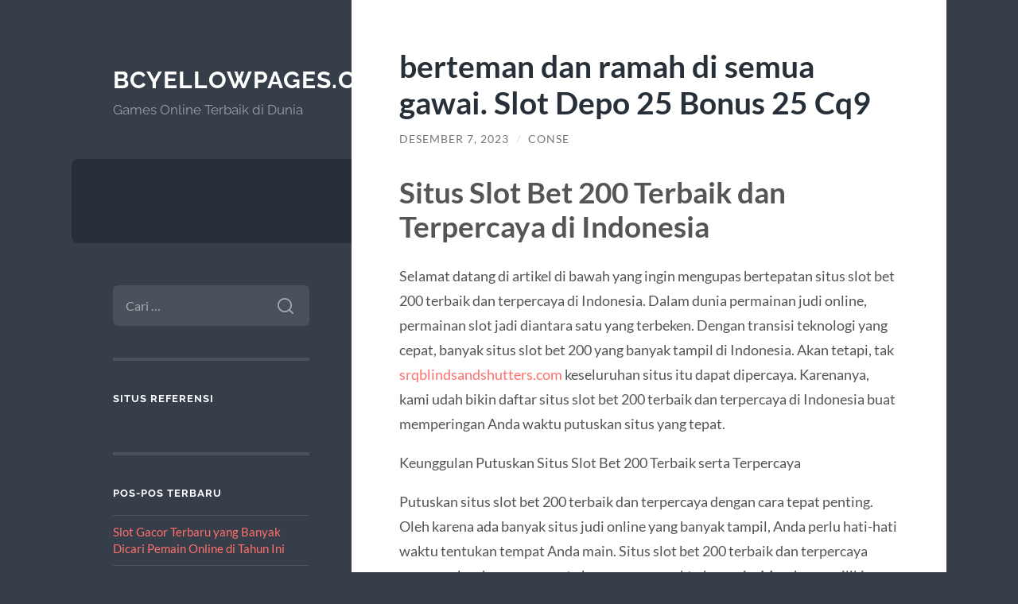

--- FILE ---
content_type: text/html; charset=UTF-8
request_url: https://www.bcyellowpages.com/berteman-dan-ramah-di-semua-gawai-slot-depo-25-bonus-25-cq9/
body_size: 11333
content:
<!DOCTYPE html>

<html lang="id">

	<head>

		<meta charset="UTF-8">
		<meta name="viewport" content="width=device-width, initial-scale=1.0" >

		<link rel="profile" href="https://gmpg.org/xfn/11">

		<script type="text/javascript">
/* <![CDATA[ */
(()=>{var e={};e.g=function(){if("object"==typeof globalThis)return globalThis;try{return this||new Function("return this")()}catch(e){if("object"==typeof window)return window}}(),function({ampUrl:n,isCustomizePreview:t,isAmpDevMode:r,noampQueryVarName:o,noampQueryVarValue:s,disabledStorageKey:i,mobileUserAgents:a,regexRegex:c}){if("undefined"==typeof sessionStorage)return;const d=new RegExp(c);if(!a.some((e=>{const n=e.match(d);return!(!n||!new RegExp(n[1],n[2]).test(navigator.userAgent))||navigator.userAgent.includes(e)})))return;e.g.addEventListener("DOMContentLoaded",(()=>{const e=document.getElementById("amp-mobile-version-switcher");if(!e)return;e.hidden=!1;const n=e.querySelector("a[href]");n&&n.addEventListener("click",(()=>{sessionStorage.removeItem(i)}))}));const g=r&&["paired-browsing-non-amp","paired-browsing-amp"].includes(window.name);if(sessionStorage.getItem(i)||t||g)return;const u=new URL(location.href),m=new URL(n);m.hash=u.hash,u.searchParams.has(o)&&s===u.searchParams.get(o)?sessionStorage.setItem(i,"1"):m.href!==u.href&&(window.stop(),location.replace(m.href))}({"ampUrl":"https:\/\/www.bcyellowpages.com\/berteman-dan-ramah-di-semua-gawai-slot-depo-25-bonus-25-cq9\/?amp=1","noampQueryVarName":"noamp","noampQueryVarValue":"mobile","disabledStorageKey":"amp_mobile_redirect_disabled","mobileUserAgents":["Mobile","Android","Silk\/","Kindle","BlackBerry","Opera Mini","Opera Mobi"],"regexRegex":"^\\\/((?:.|\\n)+)\\\/([i]*)$","isCustomizePreview":false,"isAmpDevMode":false})})();
/* ]]> */
</script>
<meta name='robots' content='index, follow, max-image-preview:large, max-snippet:-1, max-video-preview:-1' />

	<!-- This site is optimized with the Yoast SEO plugin v26.8 - https://yoast.com/product/yoast-seo-wordpress/ -->
	<title>berteman dan ramah di semua gawai. Slot Depo 25 Bonus 25 Cq9 &#183; Bcyellowpages.com</title>
	<link rel="canonical" href="https://www.bcyellowpages.com/berteman-dan-ramah-di-semua-gawai-slot-depo-25-bonus-25-cq9/" />
	<meta property="og:locale" content="id_ID" />
	<meta property="og:type" content="article" />
	<meta property="og:title" content="berteman dan ramah di semua gawai. Slot Depo 25 Bonus 25 Cq9 &#183; Bcyellowpages.com" />
	<meta property="og:description" content="Situs Slot Bet 200 Terbaik dan Terpercaya di Indonesia Selamat datang di artikel di bawah yang ingin mengupas bertepatan situs slot bet 200 terbaik dan terpercaya di Indonesia. Dalam dunia permainan judi online, permainan slot jadi diantara satu yang terbeken. Dengan transisi teknologi yang cepat, banyak situs slot bet 200 yang banyak tampil di Indonesia. [&hellip;]" />
	<meta property="og:url" content="https://www.bcyellowpages.com/berteman-dan-ramah-di-semua-gawai-slot-depo-25-bonus-25-cq9/" />
	<meta property="og:site_name" content="Bcyellowpages.com" />
	<meta property="article:published_time" content="2023-12-06T18:04:50+00:00" />
	<meta name="author" content="Conse" />
	<meta name="twitter:card" content="summary_large_image" />
	<meta name="twitter:label1" content="Ditulis oleh" />
	<meta name="twitter:data1" content="Conse" />
	<meta name="twitter:label2" content="Estimasi waktu membaca" />
	<meta name="twitter:data2" content="4 menit" />
	<script type="application/ld+json" class="yoast-schema-graph">{"@context":"https://schema.org","@graph":[{"@type":"Article","@id":"https://www.bcyellowpages.com/berteman-dan-ramah-di-semua-gawai-slot-depo-25-bonus-25-cq9/#article","isPartOf":{"@id":"https://www.bcyellowpages.com/berteman-dan-ramah-di-semua-gawai-slot-depo-25-bonus-25-cq9/"},"author":{"name":"Conse","@id":"https://www.bcyellowpages.com/#/schema/person/980a7bab04e534da9790192e2964605f"},"headline":"berteman dan ramah di semua gawai. Slot Depo 25 Bonus 25 Cq9","datePublished":"2023-12-06T18:04:50+00:00","mainEntityOfPage":{"@id":"https://www.bcyellowpages.com/berteman-dan-ramah-di-semua-gawai-slot-depo-25-bonus-25-cq9/"},"wordCount":537,"articleSection":["Gadget"],"inLanguage":"id"},{"@type":"WebPage","@id":"https://www.bcyellowpages.com/berteman-dan-ramah-di-semua-gawai-slot-depo-25-bonus-25-cq9/","url":"https://www.bcyellowpages.com/berteman-dan-ramah-di-semua-gawai-slot-depo-25-bonus-25-cq9/","name":"berteman dan ramah di semua gawai. Slot Depo 25 Bonus 25 Cq9 &#183; Bcyellowpages.com","isPartOf":{"@id":"https://www.bcyellowpages.com/#website"},"datePublished":"2023-12-06T18:04:50+00:00","author":{"@id":"https://www.bcyellowpages.com/#/schema/person/980a7bab04e534da9790192e2964605f"},"breadcrumb":{"@id":"https://www.bcyellowpages.com/berteman-dan-ramah-di-semua-gawai-slot-depo-25-bonus-25-cq9/#breadcrumb"},"inLanguage":"id","potentialAction":[{"@type":"ReadAction","target":["https://www.bcyellowpages.com/berteman-dan-ramah-di-semua-gawai-slot-depo-25-bonus-25-cq9/"]}]},{"@type":"BreadcrumbList","@id":"https://www.bcyellowpages.com/berteman-dan-ramah-di-semua-gawai-slot-depo-25-bonus-25-cq9/#breadcrumb","itemListElement":[{"@type":"ListItem","position":1,"name":"Home","item":"https://www.bcyellowpages.com/"},{"@type":"ListItem","position":2,"name":"berteman dan ramah di semua gawai. Slot Depo 25 Bonus 25 Cq9"}]},{"@type":"WebSite","@id":"https://www.bcyellowpages.com/#website","url":"https://www.bcyellowpages.com/","name":"Bcyellowpages.com","description":"Games Online Terbaik di Dunia","potentialAction":[{"@type":"SearchAction","target":{"@type":"EntryPoint","urlTemplate":"https://www.bcyellowpages.com/?s={search_term_string}"},"query-input":{"@type":"PropertyValueSpecification","valueRequired":true,"valueName":"search_term_string"}}],"inLanguage":"id"},{"@type":"Person","@id":"https://www.bcyellowpages.com/#/schema/person/980a7bab04e534da9790192e2964605f","name":"Conse","image":{"@type":"ImageObject","inLanguage":"id","@id":"https://www.bcyellowpages.com/#/schema/person/image/","url":"https://secure.gravatar.com/avatar/d3b76d432095af34e28e1dd17440ccdfffbf65f7761280600f56ae4c80ee4b0e?s=96&d=mm&r=g","contentUrl":"https://secure.gravatar.com/avatar/d3b76d432095af34e28e1dd17440ccdfffbf65f7761280600f56ae4c80ee4b0e?s=96&d=mm&r=g","caption":"Conse"},"sameAs":["https://www.bcyellowpages.com"],"url":"https://www.bcyellowpages.com/author/conse/"}]}</script>
	<!-- / Yoast SEO plugin. -->


<link rel="alternate" type="application/rss+xml" title="Bcyellowpages.com &raquo; Feed" href="https://www.bcyellowpages.com/feed/" />
<link rel="alternate" type="application/rss+xml" title="Bcyellowpages.com &raquo; Umpan Komentar" href="https://www.bcyellowpages.com/comments/feed/" />
<link rel="alternate" title="oEmbed (JSON)" type="application/json+oembed" href="https://www.bcyellowpages.com/wp-json/oembed/1.0/embed?url=https%3A%2F%2Fwww.bcyellowpages.com%2Fberteman-dan-ramah-di-semua-gawai-slot-depo-25-bonus-25-cq9%2F" />
<link rel="alternate" title="oEmbed (XML)" type="text/xml+oembed" href="https://www.bcyellowpages.com/wp-json/oembed/1.0/embed?url=https%3A%2F%2Fwww.bcyellowpages.com%2Fberteman-dan-ramah-di-semua-gawai-slot-depo-25-bonus-25-cq9%2F&#038;format=xml" />
<style id='wp-img-auto-sizes-contain-inline-css' type='text/css'>
img:is([sizes=auto i],[sizes^="auto," i]){contain-intrinsic-size:3000px 1500px}
/*# sourceURL=wp-img-auto-sizes-contain-inline-css */
</style>
<style id='wp-emoji-styles-inline-css' type='text/css'>

	img.wp-smiley, img.emoji {
		display: inline !important;
		border: none !important;
		box-shadow: none !important;
		height: 1em !important;
		width: 1em !important;
		margin: 0 0.07em !important;
		vertical-align: -0.1em !important;
		background: none !important;
		padding: 0 !important;
	}
/*# sourceURL=wp-emoji-styles-inline-css */
</style>
<style id='wp-block-library-inline-css' type='text/css'>
:root{--wp-block-synced-color:#7a00df;--wp-block-synced-color--rgb:122,0,223;--wp-bound-block-color:var(--wp-block-synced-color);--wp-editor-canvas-background:#ddd;--wp-admin-theme-color:#007cba;--wp-admin-theme-color--rgb:0,124,186;--wp-admin-theme-color-darker-10:#006ba1;--wp-admin-theme-color-darker-10--rgb:0,107,160.5;--wp-admin-theme-color-darker-20:#005a87;--wp-admin-theme-color-darker-20--rgb:0,90,135;--wp-admin-border-width-focus:2px}@media (min-resolution:192dpi){:root{--wp-admin-border-width-focus:1.5px}}.wp-element-button{cursor:pointer}:root .has-very-light-gray-background-color{background-color:#eee}:root .has-very-dark-gray-background-color{background-color:#313131}:root .has-very-light-gray-color{color:#eee}:root .has-very-dark-gray-color{color:#313131}:root .has-vivid-green-cyan-to-vivid-cyan-blue-gradient-background{background:linear-gradient(135deg,#00d084,#0693e3)}:root .has-purple-crush-gradient-background{background:linear-gradient(135deg,#34e2e4,#4721fb 50%,#ab1dfe)}:root .has-hazy-dawn-gradient-background{background:linear-gradient(135deg,#faaca8,#dad0ec)}:root .has-subdued-olive-gradient-background{background:linear-gradient(135deg,#fafae1,#67a671)}:root .has-atomic-cream-gradient-background{background:linear-gradient(135deg,#fdd79a,#004a59)}:root .has-nightshade-gradient-background{background:linear-gradient(135deg,#330968,#31cdcf)}:root .has-midnight-gradient-background{background:linear-gradient(135deg,#020381,#2874fc)}:root{--wp--preset--font-size--normal:16px;--wp--preset--font-size--huge:42px}.has-regular-font-size{font-size:1em}.has-larger-font-size{font-size:2.625em}.has-normal-font-size{font-size:var(--wp--preset--font-size--normal)}.has-huge-font-size{font-size:var(--wp--preset--font-size--huge)}.has-text-align-center{text-align:center}.has-text-align-left{text-align:left}.has-text-align-right{text-align:right}.has-fit-text{white-space:nowrap!important}#end-resizable-editor-section{display:none}.aligncenter{clear:both}.items-justified-left{justify-content:flex-start}.items-justified-center{justify-content:center}.items-justified-right{justify-content:flex-end}.items-justified-space-between{justify-content:space-between}.screen-reader-text{border:0;clip-path:inset(50%);height:1px;margin:-1px;overflow:hidden;padding:0;position:absolute;width:1px;word-wrap:normal!important}.screen-reader-text:focus{background-color:#ddd;clip-path:none;color:#444;display:block;font-size:1em;height:auto;left:5px;line-height:normal;padding:15px 23px 14px;text-decoration:none;top:5px;width:auto;z-index:100000}html :where(.has-border-color){border-style:solid}html :where([style*=border-top-color]){border-top-style:solid}html :where([style*=border-right-color]){border-right-style:solid}html :where([style*=border-bottom-color]){border-bottom-style:solid}html :where([style*=border-left-color]){border-left-style:solid}html :where([style*=border-width]){border-style:solid}html :where([style*=border-top-width]){border-top-style:solid}html :where([style*=border-right-width]){border-right-style:solid}html :where([style*=border-bottom-width]){border-bottom-style:solid}html :where([style*=border-left-width]){border-left-style:solid}html :where(img[class*=wp-image-]){height:auto;max-width:100%}:where(figure){margin:0 0 1em}html :where(.is-position-sticky){--wp-admin--admin-bar--position-offset:var(--wp-admin--admin-bar--height,0px)}@media screen and (max-width:600px){html :where(.is-position-sticky){--wp-admin--admin-bar--position-offset:0px}}

/*# sourceURL=wp-block-library-inline-css */
</style><style id='global-styles-inline-css' type='text/css'>
:root{--wp--preset--aspect-ratio--square: 1;--wp--preset--aspect-ratio--4-3: 4/3;--wp--preset--aspect-ratio--3-4: 3/4;--wp--preset--aspect-ratio--3-2: 3/2;--wp--preset--aspect-ratio--2-3: 2/3;--wp--preset--aspect-ratio--16-9: 16/9;--wp--preset--aspect-ratio--9-16: 9/16;--wp--preset--color--black: #272F38;--wp--preset--color--cyan-bluish-gray: #abb8c3;--wp--preset--color--white: #fff;--wp--preset--color--pale-pink: #f78da7;--wp--preset--color--vivid-red: #cf2e2e;--wp--preset--color--luminous-vivid-orange: #ff6900;--wp--preset--color--luminous-vivid-amber: #fcb900;--wp--preset--color--light-green-cyan: #7bdcb5;--wp--preset--color--vivid-green-cyan: #00d084;--wp--preset--color--pale-cyan-blue: #8ed1fc;--wp--preset--color--vivid-cyan-blue: #0693e3;--wp--preset--color--vivid-purple: #9b51e0;--wp--preset--color--accent: #FF706C;--wp--preset--color--dark-gray: #444;--wp--preset--color--medium-gray: #666;--wp--preset--color--light-gray: #888;--wp--preset--gradient--vivid-cyan-blue-to-vivid-purple: linear-gradient(135deg,rgb(6,147,227) 0%,rgb(155,81,224) 100%);--wp--preset--gradient--light-green-cyan-to-vivid-green-cyan: linear-gradient(135deg,rgb(122,220,180) 0%,rgb(0,208,130) 100%);--wp--preset--gradient--luminous-vivid-amber-to-luminous-vivid-orange: linear-gradient(135deg,rgb(252,185,0) 0%,rgb(255,105,0) 100%);--wp--preset--gradient--luminous-vivid-orange-to-vivid-red: linear-gradient(135deg,rgb(255,105,0) 0%,rgb(207,46,46) 100%);--wp--preset--gradient--very-light-gray-to-cyan-bluish-gray: linear-gradient(135deg,rgb(238,238,238) 0%,rgb(169,184,195) 100%);--wp--preset--gradient--cool-to-warm-spectrum: linear-gradient(135deg,rgb(74,234,220) 0%,rgb(151,120,209) 20%,rgb(207,42,186) 40%,rgb(238,44,130) 60%,rgb(251,105,98) 80%,rgb(254,248,76) 100%);--wp--preset--gradient--blush-light-purple: linear-gradient(135deg,rgb(255,206,236) 0%,rgb(152,150,240) 100%);--wp--preset--gradient--blush-bordeaux: linear-gradient(135deg,rgb(254,205,165) 0%,rgb(254,45,45) 50%,rgb(107,0,62) 100%);--wp--preset--gradient--luminous-dusk: linear-gradient(135deg,rgb(255,203,112) 0%,rgb(199,81,192) 50%,rgb(65,88,208) 100%);--wp--preset--gradient--pale-ocean: linear-gradient(135deg,rgb(255,245,203) 0%,rgb(182,227,212) 50%,rgb(51,167,181) 100%);--wp--preset--gradient--electric-grass: linear-gradient(135deg,rgb(202,248,128) 0%,rgb(113,206,126) 100%);--wp--preset--gradient--midnight: linear-gradient(135deg,rgb(2,3,129) 0%,rgb(40,116,252) 100%);--wp--preset--font-size--small: 16px;--wp--preset--font-size--medium: 20px;--wp--preset--font-size--large: 24px;--wp--preset--font-size--x-large: 42px;--wp--preset--font-size--regular: 18px;--wp--preset--font-size--larger: 32px;--wp--preset--spacing--20: 0.44rem;--wp--preset--spacing--30: 0.67rem;--wp--preset--spacing--40: 1rem;--wp--preset--spacing--50: 1.5rem;--wp--preset--spacing--60: 2.25rem;--wp--preset--spacing--70: 3.38rem;--wp--preset--spacing--80: 5.06rem;--wp--preset--shadow--natural: 6px 6px 9px rgba(0, 0, 0, 0.2);--wp--preset--shadow--deep: 12px 12px 50px rgba(0, 0, 0, 0.4);--wp--preset--shadow--sharp: 6px 6px 0px rgba(0, 0, 0, 0.2);--wp--preset--shadow--outlined: 6px 6px 0px -3px rgb(255, 255, 255), 6px 6px rgb(0, 0, 0);--wp--preset--shadow--crisp: 6px 6px 0px rgb(0, 0, 0);}:where(.is-layout-flex){gap: 0.5em;}:where(.is-layout-grid){gap: 0.5em;}body .is-layout-flex{display: flex;}.is-layout-flex{flex-wrap: wrap;align-items: center;}.is-layout-flex > :is(*, div){margin: 0;}body .is-layout-grid{display: grid;}.is-layout-grid > :is(*, div){margin: 0;}:where(.wp-block-columns.is-layout-flex){gap: 2em;}:where(.wp-block-columns.is-layout-grid){gap: 2em;}:where(.wp-block-post-template.is-layout-flex){gap: 1.25em;}:where(.wp-block-post-template.is-layout-grid){gap: 1.25em;}.has-black-color{color: var(--wp--preset--color--black) !important;}.has-cyan-bluish-gray-color{color: var(--wp--preset--color--cyan-bluish-gray) !important;}.has-white-color{color: var(--wp--preset--color--white) !important;}.has-pale-pink-color{color: var(--wp--preset--color--pale-pink) !important;}.has-vivid-red-color{color: var(--wp--preset--color--vivid-red) !important;}.has-luminous-vivid-orange-color{color: var(--wp--preset--color--luminous-vivid-orange) !important;}.has-luminous-vivid-amber-color{color: var(--wp--preset--color--luminous-vivid-amber) !important;}.has-light-green-cyan-color{color: var(--wp--preset--color--light-green-cyan) !important;}.has-vivid-green-cyan-color{color: var(--wp--preset--color--vivid-green-cyan) !important;}.has-pale-cyan-blue-color{color: var(--wp--preset--color--pale-cyan-blue) !important;}.has-vivid-cyan-blue-color{color: var(--wp--preset--color--vivid-cyan-blue) !important;}.has-vivid-purple-color{color: var(--wp--preset--color--vivid-purple) !important;}.has-black-background-color{background-color: var(--wp--preset--color--black) !important;}.has-cyan-bluish-gray-background-color{background-color: var(--wp--preset--color--cyan-bluish-gray) !important;}.has-white-background-color{background-color: var(--wp--preset--color--white) !important;}.has-pale-pink-background-color{background-color: var(--wp--preset--color--pale-pink) !important;}.has-vivid-red-background-color{background-color: var(--wp--preset--color--vivid-red) !important;}.has-luminous-vivid-orange-background-color{background-color: var(--wp--preset--color--luminous-vivid-orange) !important;}.has-luminous-vivid-amber-background-color{background-color: var(--wp--preset--color--luminous-vivid-amber) !important;}.has-light-green-cyan-background-color{background-color: var(--wp--preset--color--light-green-cyan) !important;}.has-vivid-green-cyan-background-color{background-color: var(--wp--preset--color--vivid-green-cyan) !important;}.has-pale-cyan-blue-background-color{background-color: var(--wp--preset--color--pale-cyan-blue) !important;}.has-vivid-cyan-blue-background-color{background-color: var(--wp--preset--color--vivid-cyan-blue) !important;}.has-vivid-purple-background-color{background-color: var(--wp--preset--color--vivid-purple) !important;}.has-black-border-color{border-color: var(--wp--preset--color--black) !important;}.has-cyan-bluish-gray-border-color{border-color: var(--wp--preset--color--cyan-bluish-gray) !important;}.has-white-border-color{border-color: var(--wp--preset--color--white) !important;}.has-pale-pink-border-color{border-color: var(--wp--preset--color--pale-pink) !important;}.has-vivid-red-border-color{border-color: var(--wp--preset--color--vivid-red) !important;}.has-luminous-vivid-orange-border-color{border-color: var(--wp--preset--color--luminous-vivid-orange) !important;}.has-luminous-vivid-amber-border-color{border-color: var(--wp--preset--color--luminous-vivid-amber) !important;}.has-light-green-cyan-border-color{border-color: var(--wp--preset--color--light-green-cyan) !important;}.has-vivid-green-cyan-border-color{border-color: var(--wp--preset--color--vivid-green-cyan) !important;}.has-pale-cyan-blue-border-color{border-color: var(--wp--preset--color--pale-cyan-blue) !important;}.has-vivid-cyan-blue-border-color{border-color: var(--wp--preset--color--vivid-cyan-blue) !important;}.has-vivid-purple-border-color{border-color: var(--wp--preset--color--vivid-purple) !important;}.has-vivid-cyan-blue-to-vivid-purple-gradient-background{background: var(--wp--preset--gradient--vivid-cyan-blue-to-vivid-purple) !important;}.has-light-green-cyan-to-vivid-green-cyan-gradient-background{background: var(--wp--preset--gradient--light-green-cyan-to-vivid-green-cyan) !important;}.has-luminous-vivid-amber-to-luminous-vivid-orange-gradient-background{background: var(--wp--preset--gradient--luminous-vivid-amber-to-luminous-vivid-orange) !important;}.has-luminous-vivid-orange-to-vivid-red-gradient-background{background: var(--wp--preset--gradient--luminous-vivid-orange-to-vivid-red) !important;}.has-very-light-gray-to-cyan-bluish-gray-gradient-background{background: var(--wp--preset--gradient--very-light-gray-to-cyan-bluish-gray) !important;}.has-cool-to-warm-spectrum-gradient-background{background: var(--wp--preset--gradient--cool-to-warm-spectrum) !important;}.has-blush-light-purple-gradient-background{background: var(--wp--preset--gradient--blush-light-purple) !important;}.has-blush-bordeaux-gradient-background{background: var(--wp--preset--gradient--blush-bordeaux) !important;}.has-luminous-dusk-gradient-background{background: var(--wp--preset--gradient--luminous-dusk) !important;}.has-pale-ocean-gradient-background{background: var(--wp--preset--gradient--pale-ocean) !important;}.has-electric-grass-gradient-background{background: var(--wp--preset--gradient--electric-grass) !important;}.has-midnight-gradient-background{background: var(--wp--preset--gradient--midnight) !important;}.has-small-font-size{font-size: var(--wp--preset--font-size--small) !important;}.has-medium-font-size{font-size: var(--wp--preset--font-size--medium) !important;}.has-large-font-size{font-size: var(--wp--preset--font-size--large) !important;}.has-x-large-font-size{font-size: var(--wp--preset--font-size--x-large) !important;}
/*# sourceURL=global-styles-inline-css */
</style>

<style id='classic-theme-styles-inline-css' type='text/css'>
/*! This file is auto-generated */
.wp-block-button__link{color:#fff;background-color:#32373c;border-radius:9999px;box-shadow:none;text-decoration:none;padding:calc(.667em + 2px) calc(1.333em + 2px);font-size:1.125em}.wp-block-file__button{background:#32373c;color:#fff;text-decoration:none}
/*# sourceURL=/wp-includes/css/classic-themes.min.css */
</style>
<link rel='stylesheet' id='wilson_fonts-css' href='https://www.bcyellowpages.com/wp-content/themes/wilson/assets/css/fonts.css?ver=6.9' type='text/css' media='all' />
<link rel='stylesheet' id='wilson_style-css' href='https://www.bcyellowpages.com/wp-content/themes/wilson/style.css?ver=2.1.3' type='text/css' media='all' />
<script type="text/javascript" src="https://www.bcyellowpages.com/wp-includes/js/jquery/jquery.min.js?ver=3.7.1" id="jquery-core-js"></script>
<script type="text/javascript" src="https://www.bcyellowpages.com/wp-includes/js/jquery/jquery-migrate.min.js?ver=3.4.1" id="jquery-migrate-js"></script>
<script type="text/javascript" src="https://www.bcyellowpages.com/wp-content/themes/wilson/assets/js/global.js?ver=2.1.3" id="wilson_global-js"></script>
<link rel="https://api.w.org/" href="https://www.bcyellowpages.com/wp-json/" /><link rel="alternate" title="JSON" type="application/json" href="https://www.bcyellowpages.com/wp-json/wp/v2/posts/866" /><link rel="EditURI" type="application/rsd+xml" title="RSD" href="https://www.bcyellowpages.com/xmlrpc.php?rsd" />
<meta name="generator" content="WordPress 6.9" />
<link rel='shortlink' href='https://www.bcyellowpages.com/?p=866' />
<link rel="alternate" type="text/html" media="only screen and (max-width: 640px)" href="https://www.bcyellowpages.com/berteman-dan-ramah-di-semua-gawai-slot-depo-25-bonus-25-cq9/?amp=1"><link rel="amphtml" href="https://www.bcyellowpages.com/berteman-dan-ramah-di-semua-gawai-slot-depo-25-bonus-25-cq9/?amp=1"><link rel="amphtml" href="https://www.bcyellowpages.com/berteman-dan-ramah-di-semua-gawai-slot-depo-25-bonus-25-cq9/amp/" /><style>#amp-mobile-version-switcher{left:0;position:absolute;width:100%;z-index:100}#amp-mobile-version-switcher>a{background-color:#444;border:0;color:#eaeaea;display:block;font-family:-apple-system,BlinkMacSystemFont,Segoe UI,Roboto,Oxygen-Sans,Ubuntu,Cantarell,Helvetica Neue,sans-serif;font-size:16px;font-weight:600;padding:15px 0;text-align:center;-webkit-text-decoration:none;text-decoration:none}#amp-mobile-version-switcher>a:active,#amp-mobile-version-switcher>a:focus,#amp-mobile-version-switcher>a:hover{-webkit-text-decoration:underline;text-decoration:underline}</style>
	</head>
	
	<body class="wp-singular post-template-default single single-post postid-866 single-format-standard wp-theme-wilson">

		
		<a class="skip-link button" href="#site-content">Skip to the content</a>
	
		<div class="wrapper">
	
			<header class="sidebar" id="site-header">
							
				<div class="blog-header">

									
						<div class="blog-info">
						
															<div class="blog-title">
									<a href="https://www.bcyellowpages.com" rel="home">Bcyellowpages.com</a>
								</div>
														
															<p class="blog-description">Games Online Terbaik di Dunia</p>
													
						</div><!-- .blog-info -->
						
					
				</div><!-- .blog-header -->
				
				<div class="nav-toggle toggle">
				
					<p>
						<span class="show">Show menu</span>
						<span class="hide">Hide menu</span>
					</p>
				
					<div class="bars">
							
						<div class="bar"></div>
						<div class="bar"></div>
						<div class="bar"></div>
						
						<div class="clear"></div>
						
					</div><!-- .bars -->
				
				</div><!-- .nav-toggle -->
				
				<div class="blog-menu">
			
					<ul class="navigation">
					
																		
					</ul><!-- .navigation -->
				</div><!-- .blog-menu -->
				
				<div class="mobile-menu">
						 
					<ul class="navigation">
					
												
					</ul>
					 
				</div><!-- .mobile-menu -->
				
				
					<div class="widgets" role="complementary">
					
						<div id="search-2" class="widget widget_search"><div class="widget-content"><form role="search" method="get" class="search-form" action="https://www.bcyellowpages.com/">
				<label>
					<span class="screen-reader-text">Cari untuk:</span>
					<input type="search" class="search-field" placeholder="Cari &hellip;" value="" name="s" />
				</label>
				<input type="submit" class="search-submit" value="Cari" />
			</form></div></div><div id="text-2" class="widget widget_text"><div class="widget-content"><h3 class="widget-title">Situs Referensi</h3>			<div class="textwidget"></div>
		</div></div>
		<div id="recent-posts-2" class="widget widget_recent_entries"><div class="widget-content">
		<h3 class="widget-title">Pos-pos Terbaru</h3>
		<ul>
											<li>
					<a href="https://www.bcyellowpages.com/slot-gacor-terbaru-yang-banyak-dicari-pemain-online-di-tahun-ini/">Slot Gacor Terbaru yang Banyak Dicari Pemain Online di Tahun Ini</a>
									</li>
											<li>
					<a href="https://www.bcyellowpages.com/airbet88-dan-evolusi-hiburan-digital-mengapa-semakin-diminati-di-2026/">Airbet88 dan Evolusi Hiburan Digital: Mengapa Semakin Diminati di 2026?</a>
									</li>
											<li>
					<a href="https://www.bcyellowpages.com/bonus-deposit-slot-100-game-apa-saja-yang-paling-cocok-dipakai/">Bonus Deposit Slot 100%: Game Apa Saja yang Paling Cocok Dipakai?</a>
									</li>
											<li>
					<a href="https://www.bcyellowpages.com/teknik-double-step-spin-kombinasi-spin-pendek-panjang-untuk-mengejar-scatter/">Teknik Double-Step Spin: Kombinasi Spin Pendek &#038; Panjang untuk Mengejar Scatter</a>
									</li>
											<li>
					<a href="https://www.bcyellowpages.com/mapan99-scatter-mulai-menggila-wild-rapat-pola-hangat-bergerak-konsisten-ke-zona-panas/">MAPAN99: Scatter Mulai Menggila, Wild Rapat, Pola Hangat Bergerak Konsisten ke Zona Panas</a>
									</li>
					</ul>

		</div></div><div id="text-3" class="widget widget_text"><div class="widget-content"><h3 class="widget-title">WEBSITE :</h3>			<div class="textwidget"><p style="text-align: justify;">BCyellowpages adalah situs judi online terpercaya resmi di Indonesia yang menyediakan berbagai jenis permainan mulai dari judi bola, casino online, slot online, poker, tangkas, tembak ikan, togel, sabung ayam dan masih banyak lagi game lainnya yang bisa dimainkan. Kami Scbet88 adalah agen yang sudah berdiri sejak lama dan dipercaya oleh ratusan ribu bettor hampir di seluruh Indonesia, karena itu untuk kalian para bettor sekalian yang suka bermain judi online segera gabung dan daftarkan diri anda di link pendaftaran kami. Tidak lupa kami memiliki Customer Service yang professional dan siap melayani anda 24 Jam Non Stop.</p>
<p style="text-align: justify;">Berbicara permainan online slot tentu kamu juga paham dong kami pastinya sebagai pihak bandar taruhan terpercaya Indonesia akan menggunakan layanan dari berbagai jenis provider game judi slot online yang sudah terkenal. Kami sangat mengerti bahwa hanya menyajikan permainan dalam bentuk kuantitas tidak akan menjamin para sobat bettor untuk terus bertahan dan bermain di website agen judi terkemuka kami. Maka dari itu kami sangat mengharapkan para sobat bettor yang sudah bergabung di website judi slot terpercaya kami untuk mendapatkan varian permainan slot yang berkualitas. Berkualitas dalam artian harus dalam semua aspek, ini sangat penting sekali. Mulai dari fitur permainan yang diberikan hingga berbagai aspek lainnya seperti cara deposit hingga penarikan saldo yang mudah dan tanpa proses ribet. BCyellowpages.</p>
</div>
		</div></div><div id="recent-comments-2" class="widget widget_recent_comments"><div class="widget-content"><h3 class="widget-title">Komentar Terbaru</h3><ul id="recentcomments"></ul></div></div>						
					</div><!-- .widgets -->
					
													
			</header><!-- .sidebar -->

			<main class="content" id="site-content">	
		<div class="posts">
	
			<article id="post-866" class="post-866 post type-post status-publish format-standard hentry category-gadget">
			
							
				<div class="post-inner">

					<div class="post-header">

						
															<h1 class="post-title">berteman dan ramah di semua gawai.  Slot Depo 25 Bonus 25 Cq9</h1>
							
						
								
		<div class="post-meta">
		
			<span class="post-date"><a href="https://www.bcyellowpages.com/berteman-dan-ramah-di-semua-gawai-slot-depo-25-bonus-25-cq9/">Desember 7, 2023</a></span>
			
			<span class="date-sep"> / </span>
				
			<span class="post-author"><a href="https://www.bcyellowpages.com/author/conse/" title="Pos-pos oleh Conse" rel="author">Conse</a></span>
			
						
						
												
		</div><!-- .post-meta -->

		
					</div><!-- .post-header -->

					
						<div class="post-content">

							<h1>Situs Slot Bet 200 Terbaik dan Terpercaya di Indonesia</h1>
<p>Selamat datang di artikel di bawah yang ingin mengupas bertepatan situs slot bet 200 terbaik dan terpercaya di Indonesia. Dalam dunia permainan judi online, permainan slot jadi diantara satu yang terbeken. Dengan transisi teknologi yang cepat, banyak situs slot bet 200 yang banyak tampil di Indonesia. Akan tetapi, tak <a href="https://www.srqblindsandshutters.com/">srqblindsandshutters.com</a> keseluruhan situs itu dapat dipercaya. Karenanya, kami udah bikin daftar situs slot bet 200 terbaik dan terpercaya di Indonesia buat memperingan Anda waktu putuskan situs yang tepat.</p>
<p>Keunggulan Putuskan Situs Slot Bet 200 Terbaik serta Terpercaya</p>
<p>Putuskan situs slot bet 200 terbaik dan terpercaya dengan cara tepat penting. Oleh karena ada banyak situs judi online yang banyak tampil, Anda perlu hati-hati waktu tentukan tempat Anda main. Situs slot bet 200 terbaik dan terpercaya menawarkan keamanan serta kenyamanan waktu bermain. Mereka memiliki sistem pembayaran yang cepat serta adil dan siapkan varietas permainan yang menarik. Dalam upaya Anda perlu memastikan agar berada pada situs slot bet 200 yang terpercaya, berikut beberapa faktor yang harus Anda pikirkan:</p>
<p>1. Lisensi serta Ketetapan<br />
Situs slot bet 200 terbaik dan terpercaya di Indonesia pastinya miliki lisensi dan aturan yang resmi. Ini perlihatkan apabila situs itu telah meng mengikutinya standar serta peraturan yang ditetapkan oleh badan pengawas game online. Tentukan situs yang telah peroleh lisensi bisa berikan jaminan keamanan dan reliabilitas permainan yang Anda mainkan.</p>
<p>2. Keamanan serta Privasi<br />
Keamanan yakni perihal yang terutama waktu bermain di situs slot bet 200. Pastikan situs yang Anda putuskan miliki keamanan data yang makin lebih tinggi bikin pelindungan informasi pribadi Anda. Situs yang baik memanfaatkan prosedur enkripsi yang kuat membuat pelindungan bisnis keuangan Anda.</p>
<p>3. Kwalitas Perangkat Lunak<br />
Situs slot bet 200 terbaik dan terpercaya menggunakan perangkat lunak memiliki kualitas tinggi buat memberikan pengalaman main yang lancar dan mempesona. Dengan mutu perangkat lunak yang baik, Anda dapat cicipi grafik yang realita, pengaruh suara yang menarik, serta fitur bonus yang menarik.</p>
<p>4. Dukungan Konsumen setia<br />
Waktu tentukan situs slot bet 200 terbaik dan terpercaya, pastini situs itu sajikan dukungan konsumen yang responsif dan siap membantu Anda dengan semua pertanyaan atau kasus yang Anda jumpai. Situs yang baik akan sajikan spek live chat, e-mail, serta nomor telepon yang dapat dihubungi.</p>
<h2>Daftar Situs Slot Bet 200 Terbaik serta Terpercaya di Indonesia</h2>
<p>1. Situs Slot X<br />
Situs Slot X merupakan satu diantaranya situs slot bet 200 terbaik dan terpercaya di Indonesia. Situs ini menawarkan beraneka macam permainan slot dengan taruhan diawali pada 200 rupiah. Situs Slot X memiliki lisensi resmi serta proses keamanan yang istimewa, sampai Anda dapat main dengan aman serta nyaman.</p>
<p>2. Situs Slot Y<br />
Situs Slot Y termasuk dalam penjabaran situs slot bet 200 terbaik serta terpercaya di Indonesia. Situs ini menawarkan koleksi permainan slot yang lengkap serta menarik. Dengan performa yang modern serta sistem pembayaran yang cepat, Situs Slot Y menjadi pilihan yang cocok buat sejumlah penyuka slot.</p>
<p>3. Situs Slot Z<br />
Situs Slot Z adalah situs lainnya layak dipertimbangkan apabila Anda mencari situs slot bet 200 terbaik dan terpercaya di Indonesia. Situs ini siapkan pilihan permainan slot yang banyak ragam serta menarik, serta memberinya bonus serta promosi yang berikan keuntungan untuk sejumlah pemainnya.</p>
<p>Rangkuman</p>
<p>Putuskan situs slot bet 200 terbaik dan terpercaya di Indonesia yakni metode penting untuk mendapatkan pengalaman main yang maksimum. Dalam artikel ini, kami udah bikin daftar sit</p>

						</div><!-- .post-content -->

									
				</div><!-- .post-inner -->

			</article><!-- .post -->

		</div><!-- .posts -->

										
			<div class="post-meta-bottom">

				<div class="post-cat-tags">

					<p class="post-categories"><span>Categories:</span> <a href="https://www.bcyellowpages.com/category/gadget/" rel="category tag">Gadget</a></p>

					
				</div><!-- .post-cat-tags -->

				
					<nav class="post-nav archive-nav">

													<a class="post-nav-older" href="https://www.bcyellowpages.com/situs-slot-server-thailand-terpercaya-yang-gacor-dan-mudah-mendapatkan-maxwin/">
								&laquo; SITUS SLOT SERVER THAILAND TERPERCAYA YANG GACOR DAN MUDAH MENDAPATKAN MAXWIN							</a>
						
													<a class="post-nav-newer" href="https://www.bcyellowpages.com/slot-gacor-gampang-menang-terbaik-2023-server-luar-negeri/">
								Slot Gacor Gampang Menang Terbaik 2023 Server Luar Negeri &raquo;							</a>
						
					</nav><!-- .post-nav -->

				
			</div><!-- .post-meta-bottom -->

			
			<footer class="footer section large-padding bg-dark clear" id="site-footer">

			
			<div class="credits">
				
				<p class="credits-left">&copy; 2026 <a href="https://www.bcyellowpages.com">Bcyellowpages.com</a></p>
				
				<p class="credits-right"><span>Theme by <a href="https://andersnoren.se">Anders Nor&eacute;n</a></span> &mdash; <a class="tothetop" href="#site-header">Up &uarr;</a></p>
				
			</div><!-- .credits -->
		
		</footer><!-- #site-footer -->
		
	</main><!-- #site-content -->
	
</div><!-- .wrapper -->

<script type="speculationrules">
{"prefetch":[{"source":"document","where":{"and":[{"href_matches":"/*"},{"not":{"href_matches":["/wp-*.php","/wp-admin/*","/wp-content/uploads/*","/wp-content/*","/wp-content/plugins/*","/wp-content/themes/wilson/*","/*\\?(.+)"]}},{"not":{"selector_matches":"a[rel~=\"nofollow\"]"}},{"not":{"selector_matches":".no-prefetch, .no-prefetch a"}}]},"eagerness":"conservative"}]}
</script>
		<div id="amp-mobile-version-switcher" hidden>
			<a rel="" href="https://www.bcyellowpages.com/berteman-dan-ramah-di-semua-gawai-slot-depo-25-bonus-25-cq9/?amp=1">
				Go to mobile version			</a>
		</div>

				<script id="wp-emoji-settings" type="application/json">
{"baseUrl":"https://s.w.org/images/core/emoji/17.0.2/72x72/","ext":".png","svgUrl":"https://s.w.org/images/core/emoji/17.0.2/svg/","svgExt":".svg","source":{"concatemoji":"https://www.bcyellowpages.com/wp-includes/js/wp-emoji-release.min.js?ver=6.9"}}
</script>
<script type="module">
/* <![CDATA[ */
/*! This file is auto-generated */
const a=JSON.parse(document.getElementById("wp-emoji-settings").textContent),o=(window._wpemojiSettings=a,"wpEmojiSettingsSupports"),s=["flag","emoji"];function i(e){try{var t={supportTests:e,timestamp:(new Date).valueOf()};sessionStorage.setItem(o,JSON.stringify(t))}catch(e){}}function c(e,t,n){e.clearRect(0,0,e.canvas.width,e.canvas.height),e.fillText(t,0,0);t=new Uint32Array(e.getImageData(0,0,e.canvas.width,e.canvas.height).data);e.clearRect(0,0,e.canvas.width,e.canvas.height),e.fillText(n,0,0);const a=new Uint32Array(e.getImageData(0,0,e.canvas.width,e.canvas.height).data);return t.every((e,t)=>e===a[t])}function p(e,t){e.clearRect(0,0,e.canvas.width,e.canvas.height),e.fillText(t,0,0);var n=e.getImageData(16,16,1,1);for(let e=0;e<n.data.length;e++)if(0!==n.data[e])return!1;return!0}function u(e,t,n,a){switch(t){case"flag":return n(e,"\ud83c\udff3\ufe0f\u200d\u26a7\ufe0f","\ud83c\udff3\ufe0f\u200b\u26a7\ufe0f")?!1:!n(e,"\ud83c\udde8\ud83c\uddf6","\ud83c\udde8\u200b\ud83c\uddf6")&&!n(e,"\ud83c\udff4\udb40\udc67\udb40\udc62\udb40\udc65\udb40\udc6e\udb40\udc67\udb40\udc7f","\ud83c\udff4\u200b\udb40\udc67\u200b\udb40\udc62\u200b\udb40\udc65\u200b\udb40\udc6e\u200b\udb40\udc67\u200b\udb40\udc7f");case"emoji":return!a(e,"\ud83e\u1fac8")}return!1}function f(e,t,n,a){let r;const o=(r="undefined"!=typeof WorkerGlobalScope&&self instanceof WorkerGlobalScope?new OffscreenCanvas(300,150):document.createElement("canvas")).getContext("2d",{willReadFrequently:!0}),s=(o.textBaseline="top",o.font="600 32px Arial",{});return e.forEach(e=>{s[e]=t(o,e,n,a)}),s}function r(e){var t=document.createElement("script");t.src=e,t.defer=!0,document.head.appendChild(t)}a.supports={everything:!0,everythingExceptFlag:!0},new Promise(t=>{let n=function(){try{var e=JSON.parse(sessionStorage.getItem(o));if("object"==typeof e&&"number"==typeof e.timestamp&&(new Date).valueOf()<e.timestamp+604800&&"object"==typeof e.supportTests)return e.supportTests}catch(e){}return null}();if(!n){if("undefined"!=typeof Worker&&"undefined"!=typeof OffscreenCanvas&&"undefined"!=typeof URL&&URL.createObjectURL&&"undefined"!=typeof Blob)try{var e="postMessage("+f.toString()+"("+[JSON.stringify(s),u.toString(),c.toString(),p.toString()].join(",")+"));",a=new Blob([e],{type:"text/javascript"});const r=new Worker(URL.createObjectURL(a),{name:"wpTestEmojiSupports"});return void(r.onmessage=e=>{i(n=e.data),r.terminate(),t(n)})}catch(e){}i(n=f(s,u,c,p))}t(n)}).then(e=>{for(const n in e)a.supports[n]=e[n],a.supports.everything=a.supports.everything&&a.supports[n],"flag"!==n&&(a.supports.everythingExceptFlag=a.supports.everythingExceptFlag&&a.supports[n]);var t;a.supports.everythingExceptFlag=a.supports.everythingExceptFlag&&!a.supports.flag,a.supports.everything||((t=a.source||{}).concatemoji?r(t.concatemoji):t.wpemoji&&t.twemoji&&(r(t.twemoji),r(t.wpemoji)))});
//# sourceURL=https://www.bcyellowpages.com/wp-includes/js/wp-emoji-loader.min.js
/* ]]> */
</script>

<script defer src="https://static.cloudflareinsights.com/beacon.min.js/vcd15cbe7772f49c399c6a5babf22c1241717689176015" integrity="sha512-ZpsOmlRQV6y907TI0dKBHq9Md29nnaEIPlkf84rnaERnq6zvWvPUqr2ft8M1aS28oN72PdrCzSjY4U6VaAw1EQ==" data-cf-beacon='{"version":"2024.11.0","token":"eeafc4b8d5344932b5995b234fa230c2","r":1,"server_timing":{"name":{"cfCacheStatus":true,"cfEdge":true,"cfExtPri":true,"cfL4":true,"cfOrigin":true,"cfSpeedBrain":true},"location_startswith":null}}' crossorigin="anonymous"></script>
</body>
</html>